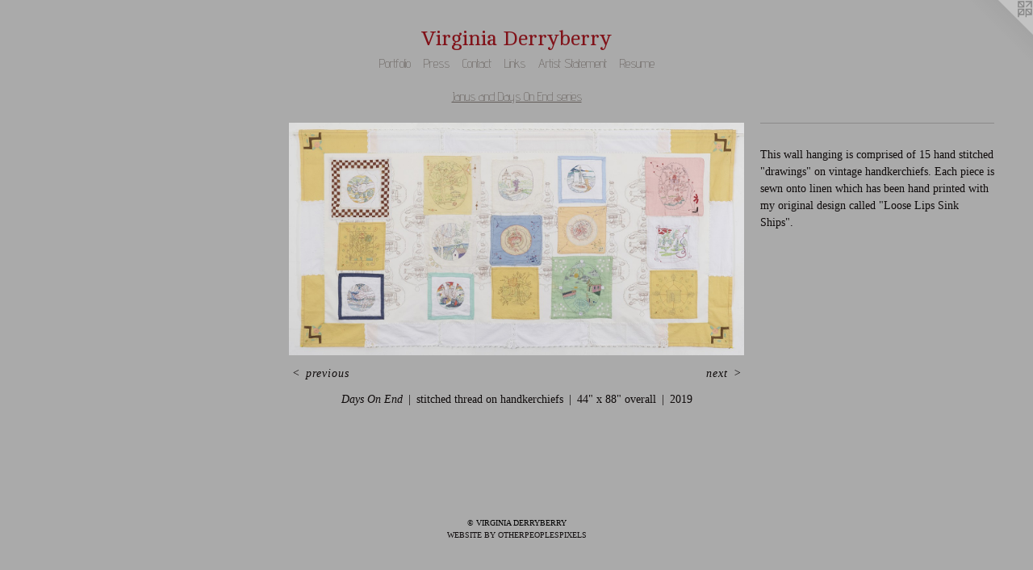

--- FILE ---
content_type: text/html;charset=utf-8
request_url: https://virginiaderryberry.com/artwork/4708529-Days%20On%20End.html
body_size: 3546
content:
<!doctype html><html class="no-js a-image mobile-title-align--center has-mobile-menu-icon--left l-simple has-text-next-to-media p-artwork has-page-nav mobile-menu-align--center has-wall-text "><head><meta charset="utf-8" /><meta content="IE=edge" http-equiv="X-UA-Compatible" /><meta http-equiv="X-OPP-Site-Id" content="10467" /><meta http-equiv="X-OPP-Revision" content="701" /><meta http-equiv="X-OPP-Locke-Environment" content="production" /><meta http-equiv="X-OPP-Locke-Release" content="v0.0.141" /><title>Virginia Derryberry</title><link rel="canonical" href="https://virginiaderryberry.com/artwork/4708529-Days%20On%20End.html" /><meta content="website" property="og:type" /><meta property="og:url" content="https://virginiaderryberry.com/artwork/4708529-Days%20On%20End.html" /><meta property="og:title" content="Days On End" /><meta content="width=device-width, initial-scale=1" name="viewport" /><link type="text/css" rel="stylesheet" href="//cdnjs.cloudflare.com/ajax/libs/normalize/3.0.2/normalize.min.css" /><link type="text/css" rel="stylesheet" media="only all" href="//maxcdn.bootstrapcdn.com/font-awesome/4.3.0/css/font-awesome.min.css" /><link type="text/css" rel="stylesheet" media="not all and (min-device-width: 600px) and (min-device-height: 600px)" href="/release/locke/production/v0.0.141/css/small.css" /><link type="text/css" rel="stylesheet" media="only all and (min-device-width: 600px) and (min-device-height: 600px)" href="/release/locke/production/v0.0.141/css/large-simple.css" /><link type="text/css" rel="stylesheet" media="not all and (min-device-width: 600px) and (min-device-height: 600px)" href="/r17559675190000000701/css/small-site.css" /><link type="text/css" rel="stylesheet" media="only all and (min-device-width: 600px) and (min-device-height: 600px)" href="/r17559675190000000701/css/large-site.css" /><link type="text/css" rel="stylesheet" media="only all and (min-device-width: 600px) and (min-device-height: 600px)" href="//fonts.googleapis.com/css?family=Advent+Pro:200" /><link type="text/css" rel="stylesheet" media="only all and (min-device-width: 600px) and (min-device-height: 600px)" href="//fonts.googleapis.com/css?family=Cambo:400" /><link type="text/css" rel="stylesheet" media="not all and (min-device-width: 600px) and (min-device-height: 600px)" href="//fonts.googleapis.com/css?family=Advent+Pro:200&amp;text=MENUHomePrtflisCnacLkA%20SRu" /><link type="text/css" rel="stylesheet" media="not all and (min-device-width: 600px) and (min-device-height: 600px)" href="//fonts.googleapis.com/css?family=Cambo:400&amp;text=Virgna%20Deyb" /><script>window.OPP = window.OPP || {};
OPP.modernMQ = 'only all';
OPP.smallMQ = 'not all and (min-device-width: 600px) and (min-device-height: 600px)';
OPP.largeMQ = 'only all and (min-device-width: 600px) and (min-device-height: 600px)';
OPP.downURI = '/x/4/6/7/10467/.down';
OPP.gracePeriodURI = '/x/4/6/7/10467/.grace_period';
OPP.imgL = function (img) {
  !window.lazySizes && img.onerror();
};
OPP.imgE = function (img) {
  img.onerror = img.onload = null;
  img.src = img.getAttribute('data-src');
  //img.srcset = img.getAttribute('data-srcset');
};</script><script src="/release/locke/production/v0.0.141/js/modernizr.js"></script><script src="/release/locke/production/v0.0.141/js/masonry.js"></script><script src="/release/locke/production/v0.0.141/js/respimage.js"></script><script src="/release/locke/production/v0.0.141/js/ls.aspectratio.js"></script><script src="/release/locke/production/v0.0.141/js/lazysizes.js"></script><script src="/release/locke/production/v0.0.141/js/large.js"></script><script src="/release/locke/production/v0.0.141/js/hammer.js"></script><script>if (!Modernizr.mq('only all')) { document.write('<link type="text/css" rel="stylesheet" href="/release/locke/production/v0.0.141/css/minimal.css">') }</script><style>.media-max-width {
  display: block;
}

@media (min-height: 2622px) {

  .media-max-width {
    max-width: 3600.0px;
  }

}

@media (max-height: 2622px) {

  .media-max-width {
    max-width: 137.2549019607843vh;
  }

}</style><!-- Global Site Tag (gtag.js) - Google Analytics --><script async="" src="https://www.googletagmanager.com/gtag/js?id=G-7LHQJ0H732"></script><script>window.dataLayer = window.dataLayer || [];function gtag(){dataLayer.push(arguments)};gtag('js', new Date());gtag('config', 'G-7LHQJ0H732');</script></head><body><a class=" logo hidden--small" href="http://otherpeoplespixels.com/ref/virginiaderryberry.com" title="Website by OtherPeoplesPixels" target="_blank"></a><header id="header"><a class=" site-title" href="/home.html"><span class=" site-title-text u-break-word">Virginia Derryberry</span><div class=" site-title-media"></div></a><a id="mobile-menu-icon" class="mobile-menu-icon hidden--no-js hidden--large"><svg viewBox="0 0 21 17" width="21" height="17" fill="currentColor"><rect x="0" y="0" width="21" height="3" rx="0"></rect><rect x="0" y="7" width="21" height="3" rx="0"></rect><rect x="0" y="14" width="21" height="3" rx="0"></rect></svg></a></header><nav class=" hidden--large"><ul class=" site-nav"><li class="nav-item nav-home "><a class="nav-link " href="/home.html">Home</a></li><li class="nav-item expanded nav-museum "><a class="nav-link " href="/section/77084.html">Portfolio</a><ul><li class="nav-gallery nav-item expanded "><a class="nav-link " href="/section/488134-Private%20Domain.html">PrivateDomain</a></li><li class="nav-gallery nav-item expanded "><a class="nav-link " href="/section/382472-Third%20Nature.html">Third Nature</a></li><li class="nav-gallery nav-item expanded "><a class="nav-link " href="/section/453954-Small%20Paintings%20and%20Constructions.html">Small</a></li><li class="nav-gallery nav-item expanded "><a class="nav-link " href="/section/187395-Alchemical%20Narratives.html">Alchemical Narratives</a></li><li class="nav-gallery nav-item expanded "><a class="selected nav-link " href="/section/405500-Janus%20and%20Days%20On%20End%20series.html">Janus and Days On End series</a></li><li class="nav-gallery nav-item expanded "><a class="nav-link " href="/section/77321-Rebis%20.html">Rebis </a></li><li class="nav-gallery nav-item expanded "><a class="nav-link " href="/section/77323-Second%20Nature%20.html">Second Nature </a></li><li class="nav-gallery nav-item expanded "><a class="nav-link " href="/section/77424-Paintings%20Prior%20to%202005.html">Early</a></li><li class="nav-gallery nav-item expanded "><a class="nav-link " href="/artwork/574190-Artist%20Statement.html">Artist Statement</a></li></ul></li><li class="nav-news nav-item "><a class="nav-link " href="/news.html">Press</a></li><li class="nav-item nav-contact "><a class="nav-link " href="/contact.html">Contact</a></li><li class="nav-links nav-item "><a class="nav-link " href="/links.html">Links</a></li><li class="nav-item nav-outside0 "><a class="nav-link " href="/artwork/574190-Artist-Statement.html">Artist Statement</a></li><li class="nav-item nav-pdf1 "><a target="_blank" class="nav-link " href="//img-cache.oppcdn.com/fixed/10467/assets/NuU_g1_KnvddmV8n.pdf">Resume</a></li></ul></nav><div class=" content"><nav class=" hidden--small" id="nav"><header><a class=" site-title" href="/home.html"><span class=" site-title-text u-break-word">Virginia Derryberry</span><div class=" site-title-media"></div></a></header><ul class=" site-nav"><li class="nav-item nav-home "><a class="nav-link " href="/home.html">Home</a></li><li class="nav-item expanded nav-museum "><a class="nav-link " href="/section/77084.html">Portfolio</a><ul><li class="nav-gallery nav-item expanded "><a class="nav-link " href="/section/488134-Private%20Domain.html">PrivateDomain</a></li><li class="nav-gallery nav-item expanded "><a class="nav-link " href="/section/382472-Third%20Nature.html">Third Nature</a></li><li class="nav-gallery nav-item expanded "><a class="nav-link " href="/section/453954-Small%20Paintings%20and%20Constructions.html">Small</a></li><li class="nav-gallery nav-item expanded "><a class="nav-link " href="/section/187395-Alchemical%20Narratives.html">Alchemical Narratives</a></li><li class="nav-gallery nav-item expanded "><a class="selected nav-link " href="/section/405500-Janus%20and%20Days%20On%20End%20series.html">Janus and Days On End series</a></li><li class="nav-gallery nav-item expanded "><a class="nav-link " href="/section/77321-Rebis%20.html">Rebis </a></li><li class="nav-gallery nav-item expanded "><a class="nav-link " href="/section/77323-Second%20Nature%20.html">Second Nature </a></li><li class="nav-gallery nav-item expanded "><a class="nav-link " href="/section/77424-Paintings%20Prior%20to%202005.html">Early</a></li><li class="nav-gallery nav-item expanded "><a class="nav-link " href="/artwork/574190-Artist%20Statement.html">Artist Statement</a></li></ul></li><li class="nav-news nav-item "><a class="nav-link " href="/news.html">Press</a></li><li class="nav-item nav-contact "><a class="nav-link " href="/contact.html">Contact</a></li><li class="nav-links nav-item "><a class="nav-link " href="/links.html">Links</a></li><li class="nav-item nav-outside0 "><a class="nav-link " href="/artwork/574190-Artist-Statement.html">Artist Statement</a></li><li class="nav-item nav-pdf1 "><a target="_blank" class="nav-link " href="//img-cache.oppcdn.com/fixed/10467/assets/NuU_g1_KnvddmV8n.pdf">Resume</a></li></ul><footer><div class=" copyright">© VIRGINIA DERRYBERRY</div><div class=" credit"><a href="http://otherpeoplespixels.com/ref/virginiaderryberry.com" target="_blank">Website by OtherPeoplesPixels</a></div></footer></nav><main id="main"><div class=" page clearfix media-max-width"><h1 class="parent-title title"><a href="/section/77084.html" class="root title-segment hidden--small">Portfolio</a><span class=" title-sep hidden--small"> &gt; </span><a class=" title-segment" href="/section/405500-Janus%20and%20Days%20On%20End%20series.html">Janus and Days On End series</a></h1><div class=" media-and-info"><div class=" page-media-wrapper media"><a class=" page-media" title="Days On End" href="/artwork/4709134-Lauren%20Floating.html" id="media"><img data-aspectratio="3600/1836" class="u-img " alt="updated &quot;women's work&quot;" src="//img-cache.oppcdn.com/fixed/10467/assets/rQDKIiZO5pFLIdWs.jpg" srcset="//img-cache.oppcdn.com/img/v1.0/s:10467/t:QkxBTksrVEVYVCtIRVJF/p:12/g:tl/o:2.5/a:50/q:90/3600x1836-rQDKIiZO5pFLIdWs.jpg/3600x1836/33b3bb0967e57db5270ece4e136ee942.jpg 3600w,
//img-cache.oppcdn.com/img/v1.0/s:10467/t:QkxBTksrVEVYVCtIRVJF/p:12/g:tl/o:2.5/a:50/q:90/2520x1220-rQDKIiZO5pFLIdWs.jpg/2392x1220/2c780cb8117ca2a9bf52b42e7d6e9300.jpg 2392w,
//img-cache.oppcdn.com/img/v1.0/s:10467/t:QkxBTksrVEVYVCtIRVJF/p:12/g:tl/o:2.5/a:50/q:90/1640x830-rQDKIiZO5pFLIdWs.jpg/1627x830/6df51f65c16240f7351672e072d83ae4.jpg 1627w,
//img-cache.oppcdn.com/img/v1.0/s:10467/t:QkxBTksrVEVYVCtIRVJF/p:12/g:tl/o:2.5/a:50/q:90/1400x720-rQDKIiZO5pFLIdWs.jpg/1400x714/eaa31e70dc7f2acd937046e54d3ce20b.jpg 1400w,
//img-cache.oppcdn.com/img/v1.0/s:10467/t:QkxBTksrVEVYVCtIRVJF/p:12/g:tl/o:2.5/a:50/q:90/1240x588-rQDKIiZO5pFLIdWs.jpg/1152x588/e048bfaf656e2889da921e11b7305a87.jpg 1152w,
//img-cache.oppcdn.com/img/v1.0/s:10467/t:QkxBTksrVEVYVCtIRVJF/p:12/g:tl/o:2.5/a:50/q:90/984x588-rQDKIiZO5pFLIdWs.jpg/984x501/80c84bdfd90b0a8e76dddb7f6bdaf84e.jpg 984w,
//img-cache.oppcdn.com/fixed/10467/assets/rQDKIiZO5pFLIdWs.jpg 640w" sizes="(max-device-width: 599px) 100vw,
(max-device-height: 599px) 100vw,
(max-width: 640px) 640px,
(max-height: 326px) 640px,
(max-width: 984px) 984px,
(max-height: 501px) 984px,
(max-width: 1152px) 1152px,
(max-height: 588px) 1152px,
(max-width: 1400px) 1400px,
(max-height: 714px) 1400px,
(max-width: 1627px) 1627px,
(max-height: 830px) 1627px,
(max-width: 2392px) 2392px,
(max-height: 1220px) 2392px,
3600px" /></a><a class=" zoom-corner" style="display: none" id="zoom-corner"><span class=" zoom-icon fa fa-search-plus"></span></a><div class="share-buttons a2a_kit social-icons hidden--small" data-a2a-title="Days On End" data-a2a-url="https://virginiaderryberry.com/artwork/4708529-Days%20On%20End.html"></div></div><div class=" info border-color"><div class=" wall-text border-color"><div class=" wt-item wt-title">Days On End</div><div class=" wt-item wt-media">stitched thread on handkerchiefs</div><div class=" wt-item wt-dimensions">44" x 88" overall</div><div class=" wt-item wt-date">2019</div></div><div class=" page-nav hidden--small border-color clearfix"><a class=" prev" id="artwork-prev" href="/artwork/3639497-Janus%20IV%20detail.html">&lt; <span class=" m-hover-show">previous</span></a> <a class=" next" id="artwork-next" href="/artwork/4709134-Lauren%20Floating.html"><span class=" m-hover-show">next</span> &gt;</a></div></div></div><div class="description wordy t-multi-column u-columns-1 u-break-word border-color description-1 hr-before--small"><p>This wall hanging is comprised of 15 hand stitched "drawings" on vintage handkerchiefs.  Each piece is sewn onto linen which has been hand printed with my original design called "Loose Lips Sink Ships". </p></div><div class="share-buttons a2a_kit social-icons hidden--large" data-a2a-title="Days On End" data-a2a-url="https://virginiaderryberry.com/artwork/4708529-Days%20On%20End.html"></div></div></main></div><footer><div class=" copyright">© VIRGINIA DERRYBERRY</div><div class=" credit"><a href="http://otherpeoplespixels.com/ref/virginiaderryberry.com" target="_blank">Website by OtherPeoplesPixels</a></div></footer><div class=" modal zoom-modal" style="display: none" id="zoom-modal"><style>@media (min-aspect-ratio: 100/51) {

  .zoom-media {
    width: auto;
    max-height: 1836px;
    height: 100%;
  }

}

@media (max-aspect-ratio: 100/51) {

  .zoom-media {
    height: auto;
    max-width: 3600px;
    width: 100%;
  }

}
@supports (object-fit: contain) {
  img.zoom-media {
    object-fit: contain;
    width: 100%;
    height: 100%;
    max-width: 3600px;
    max-height: 1836px;
  }
}</style><div class=" zoom-media-wrapper"><img onerror="OPP.imgE(this);" onload="OPP.imgL(this);" data-src="//img-cache.oppcdn.com/fixed/10467/assets/rQDKIiZO5pFLIdWs.jpg" data-srcset="//img-cache.oppcdn.com/img/v1.0/s:10467/t:QkxBTksrVEVYVCtIRVJF/p:12/g:tl/o:2.5/a:50/q:90/3600x1836-rQDKIiZO5pFLIdWs.jpg/3600x1836/33b3bb0967e57db5270ece4e136ee942.jpg 3600w,
//img-cache.oppcdn.com/img/v1.0/s:10467/t:QkxBTksrVEVYVCtIRVJF/p:12/g:tl/o:2.5/a:50/q:90/2520x1220-rQDKIiZO5pFLIdWs.jpg/2392x1220/2c780cb8117ca2a9bf52b42e7d6e9300.jpg 2392w,
//img-cache.oppcdn.com/img/v1.0/s:10467/t:QkxBTksrVEVYVCtIRVJF/p:12/g:tl/o:2.5/a:50/q:90/1640x830-rQDKIiZO5pFLIdWs.jpg/1627x830/6df51f65c16240f7351672e072d83ae4.jpg 1627w,
//img-cache.oppcdn.com/img/v1.0/s:10467/t:QkxBTksrVEVYVCtIRVJF/p:12/g:tl/o:2.5/a:50/q:90/1400x720-rQDKIiZO5pFLIdWs.jpg/1400x714/eaa31e70dc7f2acd937046e54d3ce20b.jpg 1400w,
//img-cache.oppcdn.com/img/v1.0/s:10467/t:QkxBTksrVEVYVCtIRVJF/p:12/g:tl/o:2.5/a:50/q:90/1240x588-rQDKIiZO5pFLIdWs.jpg/1152x588/e048bfaf656e2889da921e11b7305a87.jpg 1152w,
//img-cache.oppcdn.com/img/v1.0/s:10467/t:QkxBTksrVEVYVCtIRVJF/p:12/g:tl/o:2.5/a:50/q:90/984x588-rQDKIiZO5pFLIdWs.jpg/984x501/80c84bdfd90b0a8e76dddb7f6bdaf84e.jpg 984w,
//img-cache.oppcdn.com/fixed/10467/assets/rQDKIiZO5pFLIdWs.jpg 640w" data-sizes="(max-device-width: 599px) 100vw,
(max-device-height: 599px) 100vw,
(max-width: 640px) 640px,
(max-height: 326px) 640px,
(max-width: 984px) 984px,
(max-height: 501px) 984px,
(max-width: 1152px) 1152px,
(max-height: 588px) 1152px,
(max-width: 1400px) 1400px,
(max-height: 714px) 1400px,
(max-width: 1627px) 1627px,
(max-height: 830px) 1627px,
(max-width: 2392px) 2392px,
(max-height: 1220px) 2392px,
3600px" class="zoom-media lazyload hidden--no-js " alt="updated &quot;women's work&quot;" /><noscript><img class="zoom-media " alt="updated &quot;women's work&quot;" src="//img-cache.oppcdn.com/fixed/10467/assets/rQDKIiZO5pFLIdWs.jpg" /></noscript></div></div><div class=" offline"></div><script src="/release/locke/production/v0.0.141/js/small.js"></script><script src="/release/locke/production/v0.0.141/js/artwork.js"></script><script>window.oppa=window.oppa||function(){(oppa.q=oppa.q||[]).push(arguments)};oppa('config','pathname','production/v0.0.141/10467');oppa('set','g','true');oppa('set','l','simple');oppa('set','p','artwork');oppa('set','a','image');oppa('rect','m','media','');oppa('send');</script><script async="" src="/release/locke/production/v0.0.141/js/analytics.js"></script><script src="https://otherpeoplespixels.com/static/enable-preview.js"></script></body></html>

--- FILE ---
content_type: text/css;charset=utf-8
request_url: https://virginiaderryberry.com/r17559675190000000701/css/large-site.css
body_size: 517
content:
body {
  background-color: #AAAAAA;
  font-weight: normal;
  font-style: normal;
  font-family: "Palatino Linotype", "Book Antiqua3", "Palatino", serif;
}

body {
  color: #0f0b0b;
}

main a {
  color: #110d0e;
}

main a:hover {
  text-decoration: underline;
  color: #2e2326;
}

main a:visited {
  color: #2e2326;
}

.site-title, .mobile-menu-icon {
  color: #811219;
}

.site-nav, .mobile-menu-link, nav:before, nav:after {
  color: #615a56;
}

.site-nav a {
  color: #615a56;
}

.site-nav a:hover {
  text-decoration: none;
  color: #7c736e;
}

.site-nav a:visited {
  color: #615a56;
}

.site-nav a.selected {
  color: #7c736e;
}

.site-nav:hover a.selected {
  color: #615a56;
}

footer {
  color: #000000;
}

footer a {
  color: #110d0e;
}

footer a:hover {
  text-decoration: underline;
  color: #2e2326;
}

footer a:visited {
  color: #2e2326;
}

.title, .news-item-title, .flex-page-title {
  color: #615a56;
}

.title a {
  color: #615a56;
}

.title a:hover {
  text-decoration: none;
  color: #7c736e;
}

.title a:visited {
  color: #615a56;
}

.hr, .hr-before:before, .hr-after:after, .hr-before--small:before, .hr-before--large:before, .hr-after--small:after, .hr-after--large:after {
  border-top-color: #856161;
}

.button {
  background: #110d0e;
  color: #AAAAAA;
}

.social-icon {
  background-color: #0f0b0b;
  color: #AAAAAA;
}

.welcome-modal {
  background-color: #FFFFFF;
}

.share-button .social-icon {
  color: #0f0b0b;
}

.site-title {
  font-family: "Cambo", sans-serif;
  font-style: normal;
  font-weight: 400;
}

.site-nav {
  font-family: "Advent Pro", sans-serif;
  font-style: normal;
  font-weight: 200;
}

.section-title, .parent-title, .news-item-title, .link-name, .preview-placeholder, .preview-image, .flex-page-title {
  font-family: "Advent Pro", sans-serif;
  font-style: normal;
  font-weight: 200;
}

body {
  font-size: 14px;
}

.site-title {
  font-size: 26px;
}

.site-nav {
  font-size: 16px;
}

.title, .news-item-title, .link-name, .flex-page-title {
  font-size: 16px;
}

.border-color {
  border-color: hsla(0, 15.384615%, 5.098039%, 0.2);
}

.p-artwork .page-nav a {
  color: #0f0b0b;
}

.p-artwork .page-nav a:hover {
  text-decoration: none;
  color: #0f0b0b;
}

.p-artwork .page-nav a:visited {
  color: #0f0b0b;
}

.wordy {
  text-align: left;
}

--- FILE ---
content_type: text/css;charset=utf-8
request_url: https://virginiaderryberry.com/r17559675190000000701/css/small-site.css
body_size: 383
content:
body {
  background-color: #AAAAAA;
  font-weight: normal;
  font-style: normal;
  font-family: "Palatino Linotype", "Book Antiqua3", "Palatino", serif;
}

body {
  color: #0f0b0b;
}

main a {
  color: #110d0e;
}

main a:hover {
  text-decoration: underline;
  color: #2e2326;
}

main a:visited {
  color: #2e2326;
}

.site-title, .mobile-menu-icon {
  color: #811219;
}

.site-nav, .mobile-menu-link, nav:before, nav:after {
  color: #615a56;
}

.site-nav a {
  color: #615a56;
}

.site-nav a:hover {
  text-decoration: none;
  color: #7c736e;
}

.site-nav a:visited {
  color: #615a56;
}

.site-nav a.selected {
  color: #7c736e;
}

.site-nav:hover a.selected {
  color: #615a56;
}

footer {
  color: #000000;
}

footer a {
  color: #110d0e;
}

footer a:hover {
  text-decoration: underline;
  color: #2e2326;
}

footer a:visited {
  color: #2e2326;
}

.title, .news-item-title, .flex-page-title {
  color: #615a56;
}

.title a {
  color: #615a56;
}

.title a:hover {
  text-decoration: none;
  color: #7c736e;
}

.title a:visited {
  color: #615a56;
}

.hr, .hr-before:before, .hr-after:after, .hr-before--small:before, .hr-before--large:before, .hr-after--small:after, .hr-after--large:after {
  border-top-color: #856161;
}

.button {
  background: #110d0e;
  color: #AAAAAA;
}

.social-icon {
  background-color: #0f0b0b;
  color: #AAAAAA;
}

.welcome-modal {
  background-color: #FFFFFF;
}

.site-title {
  font-family: "Cambo", sans-serif;
  font-style: normal;
  font-weight: 400;
}

nav {
  font-family: "Advent Pro", sans-serif;
  font-style: normal;
  font-weight: 200;
}

.wordy {
  text-align: left;
}

.site-title {
  font-size: 2.125rem;
}

footer .credit a {
  color: #0f0b0b;
}

--- FILE ---
content_type: text/css; charset=utf-8
request_url: https://fonts.googleapis.com/css?family=Advent+Pro:200&text=MENUHomePrtflisCnacLkA%20SRu
body_size: -353
content:
@font-face {
  font-family: 'Advent Pro';
  font-style: normal;
  font-weight: 200;
  font-stretch: 100%;
  src: url(https://fonts.gstatic.com/l/font?kit=V8mqoQfxVT4Dvddr_yOwrzaFxV7JtdQgFqXdUAQrGp_zgX5sWCpLwyNPSZoonwxSBFQZscj6HBumx53ktwyh5lcUNjGKp5VyyZo3CA8&skey=b056d67b39ce85&v=v33) format('woff2');
}


--- FILE ---
content_type: text/css; charset=utf-8
request_url: https://fonts.googleapis.com/css?family=Cambo:400&text=Virgna%20Deyb
body_size: -471
content:
@font-face {
  font-family: 'Cambo';
  font-style: normal;
  font-weight: 400;
  src: url(https://fonts.gstatic.com/l/font?kit=IFSqHeNEk8FJk41_okjxkdO28wOA20RG53s58t4&skey=fdee44efd5e5393b&v=v19) format('woff2');
}
